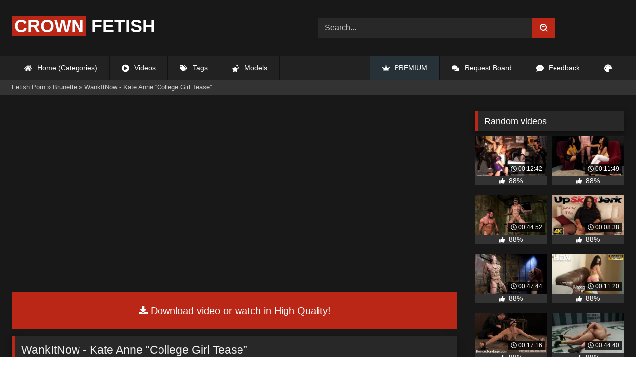

--- FILE ---
content_type: text/html; charset=utf-8
request_url: https://crownfetish.com/11040-kate-anne-college-girl-tease.html
body_size: 10210
content:
<!DOCTYPE html><html lang="en-US"><head><meta charset="utf-8"><title>WankItNow | Kate Anne “College Girl Tease” | crownfetish.com</title><meta name="description" content="Watch And Download Kate Anne “College Girl Tease” on crownfetish.com, the best porn site! CrownFetish has selected for You a huge amount of free Jerk Off Instruction porn videos with hottest pornstars and Kate-Anne nude. You can find a lot of Tits (Large) sex scenes here!"><meta name="keywords" content="doesn't, decided, hairy, what's, offer, decides, seduce, natural, PUSSY, catches, hotties, dirty, talking, handle, before, empty, glimpse, strip, naked, there"><meta name="generator" content="DataLife Engine (http://dle-news.ru)"><meta property="og:site_name" content="CrownFetish"><meta property="og:type" content="article"><meta property="og:title" content="WankItNow - Kate Anne “College Girl Tease”"><meta property="og:url" content="https://crownfetish.com/11040-kate-anne-college-girl-tease.html"><meta name="news_keywords" content="4K, Age (21-29), Barn, Bra, Cleavage, Hair (Brunette), Jerk Off Instruction, Lipstick (Pink), Masturbation Encouragement, Nipples (Erect), Nude, Open Leg, Outfit (College Uniform), Panties, Pussy (Hairy), Shirt, Shoes (Converse), Socks, Socks (Knee High),"><meta property="og:description" content="Kate Anne has decided to bunk off from a College excursion - She's hiding out in your barn and apologises if she's not supposed to be there. Kate seems like the sweet innocent type, but that doesn't mean this girl hasn't got a naughty side too! It doesn't take long to see that when starts"><link rel="search" type="application/opensearchdescription+xml" href="https://crownfetish.com/index.php?do=opensearch" title="CrownFetish"><link rel="canonical" href="https://crownfetish.com/11040-kate-anne-college-girl-tease.html"><link rel="alternate" type="application/rss+xml" title="CrownFetish" href="https://crownfetish.com/rss.xml"><meta name="HandheldFriendly" content="true"><meta name="viewport" content="initial-scale=1.0,width=device-width"> <link rel="apple-touch-icon" sizes="180x180" href="/templates/videok2s/images/favicon/apple-touch-icon.png"> <link rel="icon" type="image/png" sizes="32x32" href="/templates/videok2s/images/favicon/favicon-32x32.png"> <link rel="icon" type="image/png" sizes="16x16" href="/templates/videok2s/images/favicon/favicon-16x16.png"> <link rel="manifest" href="/templates/videok2s/images/favicon/site.webmanifest"> <link rel="mask-icon" href="/templates/videok2s/images/favicon/safari-pinned-tab.svg" color="#5bbad5"> <link rel="shortcut icon" href="/templates/videok2s/images/favicon/favicon.ico"> <meta name="msapplication-TileColor" content="#00a300"> <meta name="msapplication-config" content="/templates/videok2s/images/favicon/browserconfig.xml"> <meta name="theme-color" content="#ffffff"> <meta name="v436952" content="7e4ead8472b4b0f9a4aeb10e204c9c1f"> <meta name="google-site-verification" content="V81fHx8vDtmm9N-NwUZxTC3LjLD3vbRTh4HQXu2Kgls"> <meta name="ahrefs-site-verification" content="b510945afc476e055a81bfab79085cf45cd95393c3e1fe7c83095f9bfaee1689"> <script>const theme=document.querySelector('html')
const currentTheme=localStorage.getItem('theme')
function setTheme(name){theme.setAttribute('theme',name)
localStorage.setItem('theme',name)}
if(currentTheme){theme.setAttribute('theme',currentTheme)}else{setTheme('dark')}</script> <link rel="stylesheet" href="/engine/classes/min/index.php?charset=utf-8&amp;f=/templates/videok2s/css/styles-crossbrowser.css&amp;7"></head><body> <div class="wrapper"> <div class="content"> <header> <div class="brand-site central"> <div class="logo"> <a href="/" title="CrownFetish.com"><b>Crown</b> Fetish</a> </div> <div class="mob-menu"></div> <form method="post" class="search"> <input name="story" value="Search..." onfocus="if (this.value == 'Search...') {this.value = '';}" onblur="if (this.value == '') {this.value = 'Search...';}" type="search"> <button type="submit" title="Find"><svg class="icon icon-search"><use xlink:href="#icon-search"></use></svg></button> <input type="hidden" name="do" value="search"> <input type="hidden" name="subaction" value="search"> </form> </div> <nav> <ul class="central"> <li><a href="/" title="Home (Categories)"><svg class="icon"><use xlink:href="#icon-home"></use></svg> Home (Categories)</a></li> <li><a href="/lastnews/" title="Videos"><svg class="icon"><use xlink:href="#icon-video"></use></svg> Videos</a></li> <li><a href="/tags/" title="Tags"><svg class="icon"><use xlink:href="#icon-tags"></use></svg> Tags</a></li> <li class="last"><a href="/models/" title="Models"><svg class="icon"><use xlink:href="#icon-stars"></use></svg> Models</a></li> <li class="right last"><div class="site-color" title="Change site color"><svg class="icon"><use xlink:href="#icon-palette"></use></svg> </div></li> <li class="right"><a href="/feedback" title="Feedback"><svg class="icon"><use xlink:href="#comment-dots"></use></svg> Feedback</a></li> <li class="right"><a href="/request-board" title="Request Board"><svg class="icon"><use xlink:href="#comments"></use></svg> Request Board</a></li> <li class="right special"><a href="https://tezfiles.com/store/efa80c246b9cc/premium?site=crownfetish.com" target="_blank"><svg class="icon"><use xlink:href="#icon-crown"></use></svg> PREMIUM</a></li> </ul> </nav> </header> <div class="speedbar"> <div class="central"><span itemscope itemtype="https://schema.org/BreadcrumbList"><span itemprop="itemListElement" itemscope itemtype="https://schema.org/ListItem"><meta itemprop="position" content="1"><a href="https://crownfetish.com/" itemprop="item"><span itemprop="name">Fetish Porn</span></a></span> » <span itemprop="itemListElement" itemscope itemtype="https://schema.org/ListItem"><meta itemprop="position" content="2"><a href="https://crownfetish.com/categories/brunette/" itemprop="item"><span itemprop="name">Brunette</span></a></span> » WankItNow - Kate Anne “College Girl Tease”</span></div></div> <main> <div class="fullstory"> <article itemscope="" itemtype="http://schema.org/VideoObject"> <link itemprop="url" href="https://crownfetish.com/11040-kate-anne-college-girl-tease.html"> <meta itemprop="isFamilyFriendly" content="false"> <meta itemprop="duration" content="P30M"> <meta itemprop="uploadDate" content="2021-10-04"> <link itemprop="thumbnailUrl" href="/uploads/Cover/poster_jdv4j5hkojpghw7d5zbn.webp"> <link itemprop="contentUrl" href="https://tezfiles.com/file/bb6ea440d5224/?site=crownfetish.com"> <div class="sticky-anchor"></div> <div class="video-player"><script data-url="https://tezfiles.com/file/bb6ea440d5224/?site=crownfetish.com" src="https://k2s.cc/js/preview.js"></script></div> <a class="file-link" href="https://tezfiles.com/file/bb6ea440d5224/?site=crownfetish.com" title="Download video: WankItNow - Kate Anne “College Girl Tease”" target="_blank"><svg class="icon"><use xlink:href="#icon-download"></use></svg> Download video or watch in High Quality!</a> <div class="title_block"> <h1 itemprop="name">WankItNow - Kate Anne “College Girl Tease”</h1> <div class="rating"> <div class="frate ignore-select" id="frate-11040"> <div class="rate-plus" id="pluss-11040" onclick="doRateLD('plus', '11040');" title="I like this"><svg class="icon thumbs-up"><use xlink:href="#icon-thumbs-up"></use></svg> Like</div> <div class="rate-minus" id="minuss-11040" onclick="doRateLD('minus', '11040');" title="I dislike this"><svg class="icon thumbs-down"><use xlink:href="#icon-thumbs-down"></use></svg></div> </div> </div> <div class="booton_tabs"> <div class="about active"><svg class="icon"><use xlink:href="#icon-info-circle"></use></svg> About</div> <div class="share"><svg class="icon"><use xlink:href="#icon-share"></use></svg> Share</div> <span class="complaint"><a href="javascript:AddComplaint('11040', 'news')"><svg class="icon"><use xlink:href="#icon-exclamation"></use></svg> Complaint</a></span> <i class="edit"></i> </div> </div> <div class="info-story"> <div class="left-block"> <div class="views"> <div class="frate"><div class="rate-data"> <div class="short-rate-perc"><span id="ratig-layer-11040"><span class="ratingtypeplusminus ratingplus" >+758</span></span><span id="vote-num-id-11040">1001</span></div> <div class="result-rating"> <div class="rate-plus"><svg class="icon thumbs-up"><use xlink:href="#icon-thumbs-up"></use></svg> <span id="likes-id-11040">879</span></div> <div class="rate-minus"><svg class="icon thumbs-down"><use xlink:href="#icon-thumbs-down"></use></svg> <span id="dislikes-id-11040">122</span></div> </div> </div></div> <span>6 038</span> views </div> </div> <div class="right-block"> <div class="about-block open"> <div class="more"> <span class="share-content" itemprop="description">Kate Anne has decided to bunk off from a College excursion - She's hiding out in your barn and apologises if she's not supposed to be there. Kate seems like the sweet innocent type, but that doesn't mean this girl hasn't got a naughty side too! It doesn't take long to see that when starts instructing you to strip naked so she can see your body! Once Kate catches a glimpse of what's on offer she decides to seduce you with her big natural TITS and hairy PUSSY! How much of this hotties dirty talking will you be able to handle before you empty your bollocks?</span> <p class="dat"><strong>Date Production:</strong> Apr 27, 2017</p> <p><svg class="icon"><use xlink:href="#icon-calendar-alt"></use></svg> Date: October 4, 2021</p> </div> <div class="botton-content"> <p><svg class="icon"><use xlink:href="#icon-stars"></use></svg> Actors: <a href="https://crownfetish.com/xfsearch/porn-stars/Kate-Anne/">Kate-Anne</a></p> <div class="tags-cat"> <span class="cat-t"><a href="https://crownfetish.com/categories/brunette/">Brunette</a> / <a href="https://crownfetish.com/categories/college/">College</a> / <a href="https://crownfetish.com/categories/dirty/">Dirty</a> / <a href="https://crownfetish.com/categories/girl/">Girl</a> / <a href="https://crownfetish.com/categories/hairy/">Hairy</a> / <a href="https://crownfetish.com/categories/hottie/">Hottie</a> / <a href="https://crownfetish.com/categories/innocent/">Innocent</a> / <a href="https://crownfetish.com/categories/jerk-off/">Jerk Off</a> / <a href="https://crownfetish.com/categories/jerking/">Jerking</a> / <a href="https://crownfetish.com/categories/legs/">Legs</a> / <a href="https://crownfetish.com/categories/masturbation/">Masturbation</a> / <a href="https://crownfetish.com/categories/naked/">Naked</a> / <a href="https://crownfetish.com/categories/natural/">Natural</a> / <a href="https://crownfetish.com/categories/natural-tits/">Natural Tits</a> / <a href="https://crownfetish.com/categories/naughty/">Naughty</a> / <a href="https://crownfetish.com/categories/nipples/">Nipples</a> / <a href="https://crownfetish.com/categories/panties/">Panties</a> / <a href="https://crownfetish.com/categories/pussy/">Pussy</a> / <a href="https://crownfetish.com/categories/striptease/">Striptease</a> / <a href="https://crownfetish.com/categories/sweet/">Sweet</a> / <a href="https://crownfetish.com/categories/teasing/">Teasing</a> / <a href="https://crownfetish.com/categories/tits/">Tits</a> / <a href="https://crownfetish.com/categories/uniform/">Uniform</a></span><span class="tag-t"><a href="https://crownfetish.com/tags/4K/">4K</a>, <a href="https://crownfetish.com/tags/Age%20%2821-29%29/">Age (21-29)</a>, <a href="https://crownfetish.com/tags/Barn/">Barn</a>, <a href="https://crownfetish.com/tags/Bra/">Bra</a>, <a href="https://crownfetish.com/tags/Cleavage/">Cleavage</a>, <a href="https://crownfetish.com/tags/Hair%20%28Brunette%29/">Hair (Brunette)</a>, <a href="https://crownfetish.com/tags/Jerk%20Off%20Instruction/">Jerk Off Instruction</a>, <a href="https://crownfetish.com/tags/Lipstick%20%28Pink%29/">Lipstick (Pink)</a>, <a href="https://crownfetish.com/tags/Masturbation%20Encouragement/">Masturbation Encouragement</a>, <a href="https://crownfetish.com/tags/Nipples%20%28Erect%29/">Nipples (Erect)</a>, <a href="https://crownfetish.com/tags/Nude/">Nude</a>, <a href="https://crownfetish.com/tags/Open%20Leg/">Open Leg</a>, <a href="https://crownfetish.com/tags/Outfit%20%28College%20Uniform%29/">Outfit (College Uniform)</a>, <a href="https://crownfetish.com/tags/Panties/">Panties</a>, <a href="https://crownfetish.com/tags/Pussy%20%28Hairy%29/">Pussy (Hairy)</a>, <a href="https://crownfetish.com/tags/Shirt/">Shirt</a>, <a href="https://crownfetish.com/tags/Shoes%20%28Converse%29/">Shoes (Converse)</a>, <a href="https://crownfetish.com/tags/Socks/">Socks</a>, <a href="https://crownfetish.com/tags/Socks%20%28Knee%20High%29/">Socks (Knee High)</a>, <a href="https://crownfetish.com/tags//"></a></span> </div> </div> </div> <div class="share-block"></div> </div> </div> <div class="h2">Related videos</div> <div class="related-news"> <article class="shortstory"> <a href="https://crownfetish.com/10951-kate-anne-cock-exercisept1.html"> <span class="img-video"> <video data-src="/uploads/Webm/webm_0apu0riztyd4midjpdyg.webm" autoplay loop muted playsinline>Your browser does not support the video tag.</video> <img data-src="/uploads/Cover/poster_0apu0riztyd4midjpdyg.webp" alt="Poster: WankItNow - Kate Anne “COCK Exercise:Pt1”" title="Poster: WankItNow - Kate Anne “COCK Exercise:Pt1”" src="[data-uri]"> <i class="duration"><svg class="icon"><use xlink:href="#icon-clock"></use></svg> 00:10:13</i> <b class="quality">2160p</b> </span> <h2 class="text">WankItNow - Kate Anne “COCK Exercise:Pt1”</h2> </a> </article><article class="shortstory"> <a href="https://crownfetish.com/10341-kate-anne-down-to-fuckpt2.html"> <span class="img-video"> <video data-src="/uploads/Webm/webm_rlz93ipxt6e5bpil0cov.webm" autoplay loop muted playsinline>Your browser does not support the video tag.</video> <img data-src="/uploads/Cover/poster_rlz93ipxt6e5bpil0cov.webp" alt="Poster: WankItNow - Kate Anne “Down To Fuck:Pt2" title="Poster: WankItNow - Kate Anne “Down To Fuck:Pt2" src="[data-uri]"> <i class="duration"><svg class="icon"><use xlink:href="#icon-clock"></use></svg> 00:12:33</i> <b class="quality">2160p</b> </span> <h2 class="text">WankItNow - Kate Anne “Down To Fuck:Pt2</h2> </a> </article><article class="shortstory"> <a href="https://crownfetish.com/10888-kate-anne-milf-motivationpt1.html"> <span class="img-video"> <video data-src="/uploads/Webm/webm_cnupvs3zxck7cw5hw8jx.webm" autoplay loop muted playsinline>Your browser does not support the video tag.</video> <img data-src="/uploads/Cover/poster_cnupvs3zxck7cw5hw8jx.webp" alt="Poster: WankItNow - Kate Anne “MILF Motivation:Pt1”" title="Poster: WankItNow - Kate Anne “MILF Motivation:Pt1”" src="[data-uri]"> <i class="duration"><svg class="icon"><use xlink:href="#icon-clock"></use></svg> 00:08:56</i> <b class="quality">2160p</b> </span> <h2 class="text">WankItNow - Kate Anne “MILF Motivation:Pt1”</h2> </a> </article><article class="shortstory"> <a href="https://crownfetish.com/10383-kate-anne-i-own-your-cock.html"> <span class="img-video"> <video data-src="/uploads/Webm/webm_ytn0bn4d27a1q51y7zik.webm" autoplay loop muted playsinline>Your browser does not support the video tag.</video> <img data-src="/uploads/Cover/poster_ytn0bn4d27a1q51y7zik.webp" alt="Poster: WankItNow - Kate Anne “I Own Your COCK”" title="Poster: WankItNow - Kate Anne “I Own Your COCK”" src="[data-uri]"> <i class="duration"><svg class="icon"><use xlink:href="#icon-clock"></use></svg> 00:11:47</i> <b class="quality">2160p</b> </span> <h2 class="text">WankItNow - Kate Anne “I Own Your COCK”</h2> </a> </article><article class="shortstory"> <a href="https://crownfetish.com/10329-kate-anne-office-romance.html"> <span class="img-video"> <video data-src="/uploads/Webm/webm_udtl22andf5hghb5dc87.webm" autoplay loop muted playsinline>Your browser does not support the video tag.</video> <img data-src="/uploads/Cover/poster_udtl22andf5hghb5dc87.webp" alt="Poster: WankItNow - Kate Anne “Office Romance”" title="Poster: WankItNow - Kate Anne “Office Romance”" src="[data-uri]"> <i class="duration"><svg class="icon"><use xlink:href="#icon-clock"></use></svg> 00:08:32</i> <b class="quality">2160p</b> </span> <h2 class="text">WankItNow - Kate Anne “Office Romance”</h2> </a> </article><article class="shortstory"> <a href="https://crownfetish.com/9051-kate-anne-lets-get-kinky.html"> <span class="img-video"> <video data-src="/uploads/Webm/webm_v2er46ex8pzhbhzsr82s.webm" autoplay loop muted playsinline>Your browser does not support the video tag.</video> <img data-src="/uploads/Cover/poster_v2er46ex8pzhbhzsr82s.webp" alt="Poster: WankItNow - Kate Anne “Let’s Get Kinky”" title="Poster: WankItNow - Kate Anne “Let’s Get Kinky”" src="[data-uri]"> <i class="duration"><svg class="icon"><use xlink:href="#icon-clock"></use></svg> 00:13:34</i> <b class="quality">2160p</b> </span> <h2 class="text">WankItNow - Kate Anne “Let’s Get Kinky”</h2> </a> </article><article class="shortstory"> <a href="https://crownfetish.com/11148-kate-anne-sauna-delights.html"> <span class="img-video"> <video data-src="/uploads/Webm/webm_5ttghtdx99l6h9jx4ngz.webm" autoplay loop muted playsinline>Your browser does not support the video tag.</video> <img data-src="/uploads/Cover/poster_5ttghtdx99l6h9jx4ngz.webp" alt="Poster: WankItNow - Kate Anne “Sauna Delights”" title="Poster: WankItNow - Kate Anne “Sauna Delights”" src="[data-uri]"> <i class="duration"><svg class="icon"><use xlink:href="#icon-clock"></use></svg> 00:09:30</i> <b class="quality">2160p</b> </span> <h2 class="text">WankItNow - Kate Anne “Sauna Delights”</h2> </a> </article><article class="shortstory"> <a href="https://crownfetish.com/11113-kate-anne-sexy-mechanicpt2.html"> <span class="img-video"> <video data-src="/uploads/Webm/webm_8oblsk2xhwfraedpkejn.webm" autoplay loop muted playsinline>Your browser does not support the video tag.</video> <img data-src="/uploads/Cover/poster_8oblsk2xhwfraedpkejn.webp" alt="Poster: WankItNow - Kate Anne “Sexy Mechanic:Pt2”" title="Poster: WankItNow - Kate Anne “Sexy Mechanic:Pt2”" src="[data-uri]"> <i class="duration"><svg class="icon"><use xlink:href="#icon-clock"></use></svg> 00:10:27</i> <b class="quality">2160p</b> </span> <h2 class="text">WankItNow - Kate Anne “Sexy Mechanic:Pt2”</h2> </a> </article><article class="shortstory"> <a href="https://crownfetish.com/10670-kate-anne-body-inspectorpt2.html"> <span class="img-video"> <video data-src="/uploads/Webm/webm_gbh2jl9io902fm1x1401.webm" autoplay loop muted playsinline>Your browser does not support the video tag.</video> <img data-src="/uploads/Cover/poster_gbh2jl9io902fm1x1401.webp" alt="Poster: WankItNow - Kate Anne “Body Inspector:Pt2”" title="Poster: WankItNow - Kate Anne “Body Inspector:Pt2”" src="[data-uri]"> <i class="duration"><svg class="icon"><use xlink:href="#icon-clock"></use></svg> 00:07:28</i> <b class="quality">2160p</b> </span> <h2 class="text">WankItNow - Kate Anne “Body Inspector:Pt2”</h2> </a> </article><article class="shortstory"> <a href="https://crownfetish.com/9070-kate-anne-hard-and-fast.html"> <span class="img-video"> <video data-src="/uploads/Webm/webm_nhr97lxruy0s68wz2uff.webm" autoplay loop muted playsinline>Your browser does not support the video tag.</video> <img data-src="/uploads/Cover/poster_nhr97lxruy0s68wz2uff.webp" alt="Poster: WankItNow - Kate Anne “Hard and Fast”" title="Poster: WankItNow - Kate Anne “Hard and Fast”" src="[data-uri]"> <i class="duration"><svg class="icon"><use xlink:href="#icon-clock"></use></svg> 00:11:36</i> <b class="quality">2160p</b> </span> <h2 class="text">WankItNow - Kate Anne “Hard and Fast”</h2> </a> </article><article class="shortstory"> <a href="https://crownfetish.com/10658-kate-anne-no-kickers-day.html"> <span class="img-video"> <video data-src="/uploads/Webm/webm_objgcq6rk4p7fa39567k.webm" autoplay loop muted playsinline>Your browser does not support the video tag.</video> <img data-src="/uploads/Cover/poster_objgcq6rk4p7fa39567k.webp" alt="Poster: WankItNow - Kate Anne “No Kickers Day”" title="Poster: WankItNow - Kate Anne “No Kickers Day”" src="[data-uri]"> <i class="duration"><svg class="icon"><use xlink:href="#icon-clock"></use></svg> 00:12:01</i> <b class="quality">2160p</b> </span> <h2 class="text">WankItNow - Kate Anne “No Kickers Day”</h2> </a> </article><article class="shortstory"> <a href="https://crownfetish.com/9063-kate-anne-my-husband-wont-mind.html"> <span class="img-video"> <video data-src="/uploads/Webm/webm_drccvei0iplw2q2a17ef.webm" autoplay loop muted playsinline>Your browser does not support the video tag.</video> <img data-src="/uploads/Cover/poster_drccvei0iplw2q2a17ef.webp" alt="Poster: WankItNow - Kate Anne “My Husband Won’t Mind”" title="Poster: WankItNow - Kate Anne “My Husband Won’t Mind”" src="[data-uri]"> <i class="duration"><svg class="icon"><use xlink:href="#icon-clock"></use></svg> 00:10:58</i> <b class="quality">2160p</b> </span> <h2 class="text">WankItNow - Kate Anne “My Husband Won’t Mind”</h2> </a> </article><article class="shortstory"> <a href="https://crownfetish.com/11010-kate-anne-chance-to-wank.html"> <span class="img-video"> <video data-src="/uploads/Webm/webm_1f4spc76b0elh72wv93b.webm" autoplay loop muted playsinline>Your browser does not support the video tag.</video> <img data-src="/uploads/Cover/poster_1f4spc76b0elh72wv93b.webp" alt="Poster: WankItNow - Kate Anne “Chance To WANK!”" title="Poster: WankItNow - Kate Anne “Chance To WANK!”" src="[data-uri]"> <i class="duration"><svg class="icon"><use xlink:href="#icon-clock"></use></svg> 00:11:10</i> <b class="quality">2160p</b> </span> <h2 class="text">WankItNow - Kate Anne “Chance To WANK!”</h2> </a> </article><article class="shortstory"> <a href="https://crownfetish.com/10258-kate-anne-i-love-phone-sex.html"> <span class="img-video"> <video data-src="/uploads/Webm/webm_ycwt06s2tabe8lkwu4df.webm" autoplay loop muted playsinline>Your browser does not support the video tag.</video> <img data-src="/uploads/Cover/poster_ycwt06s2tabe8lkwu4df.webp" alt="Poster: WankItNow - Kate Anne “I Love Phone Sex”" title="Poster: WankItNow - Kate Anne “I Love Phone Sex”" src="[data-uri]"> <i class="duration"><svg class="icon"><use xlink:href="#icon-clock"></use></svg> 00:12:52</i> <b class="quality">2160p</b> </span> <h2 class="text">WankItNow - Kate Anne “I Love Phone Sex”</h2> </a> </article><article class="shortstory"> <a href="https://crownfetish.com/10688-kate-anne-body-inspectorpt1.html"> <span class="img-video"> <video data-src="/uploads/Webm/webm_dc9ubebcnyvhbqo4pmx2.webm" autoplay loop muted playsinline>Your browser does not support the video tag.</video> <img data-src="/uploads/Cover/poster_dc9ubebcnyvhbqo4pmx2.webp" alt="Poster: WankItNow - Kate Anne “Body Inspector:Pt1”" title="Poster: WankItNow - Kate Anne “Body Inspector:Pt1”" src="[data-uri]"> <i class="duration"><svg class="icon"><use xlink:href="#icon-clock"></use></svg> 00:08:52</i> <b class="quality">2160p</b> </span> <h2 class="text">WankItNow - Kate Anne “Body Inspector:Pt1”</h2> </a> </article> </div> <div class="comm"> <div id="dle-ajax-comments"></div>  <form method="post" name="dle-comments-form" id="dle-comments-form" ><div class="addcoments"> <div class="h2">Leave a Reply</div> <i>Your email address will not be published. Required fields are marked <span class="red">*</span></i> <div class="add-form"> <div class="add-com"> <p>Comment</p> <div class="bb-editor"><textarea name="comments" id="comments" cols="70" rows="10"></textarea></div> </div> <div class="about-me"> <div> <p>Name <span class="red">*</span></p> <input type="text" name="name" id="name" required> </div> <div> <p>Email <span class="red">*</span></p> <input type="email" name="mail" id="mail" required> </div> <div> <p>Recaptcha <span class="red">*</span></p> <a onclick="reload(); return false;" title="reload, if the code cannot be seen" href="#"><span id="dle-captcha"><img src="/engine/modules/antibot/antibot.php" alt="reload, if the code cannot be seen" width="160" height="80"></span></a> <input placeholder="Enter the code" title="Enter the code" type="text" name="sec_code" id="sec_code" required> </div> </div> </div> <button type="submit" name="submit" title="Post Comment">Post Comment</button></div><input type="hidden" name="subaction" value="addcomment"><input type="hidden" name="post_id" id="post_id" value="11040"><input type="hidden" name="user_hash" value="9764873da3b0bac1e936204d3affbbaec218b440"></form> </div> </article> <aside> <div class="h2">Random videos</div> <div class="short-mini"><div class="shortstory"> <a href="https://crownfetish.com/135-we-love-big-cocks-part-3-of-4.html" title="Kink - WE LOVE BIG COCKS (Part 3 of 4)"> <span class="img-video"> <video data-src="/uploads/Webm/webm_7h8efh6zexheaznnejn3.webm" autoplay loop muted playsinline>Your browser does not support the video tag.</video> <img data-src="/uploads/Cover/poster_7h8efh6zexheaznnejn3.webp" alt="Poster: Kink - WE LOVE BIG COCKS (Part 3 of 4)" title="Poster: Kink - WE LOVE BIG COCKS (Part 3 of 4)" src="[data-uri]"> <i class="duration"><svg class="icon"><use xlink:href="#icon-clock"></use></svg> 00:12:42</i> </span> <div class="rating-panel"> <svg class="icon"><use xlink:href="#icon-thumbs-up"></use></svg> <span class="val short-rate-perc"><span class="ratingtypeplusminus ratingplus" >+815</span><span id="vote-num-id-135">1072</span></span> <span class="stat"></span> </div> </a> </div><div class="shortstory"> <a href="https://crownfetish.com/4833-produce-his-own.html" title="PureCFNM - Produce His Own"> <span class="img-video"> <video data-src="/uploads/Webm/webm_zca3wcstdf6lhapbu93w.webm" autoplay loop muted playsinline>Your browser does not support the video tag.</video> <img data-src="/uploads/Cover/poster_zca3wcstdf6lhapbu93w.webp" alt="Poster: PureCFNM - Produce His Own" title="Poster: PureCFNM - Produce His Own" src="[data-uri]"> <i class="duration"><svg class="icon"><use xlink:href="#icon-clock"></use></svg> 00:11:49</i> </span> <div class="rating-panel"> <svg class="icon"><use xlink:href="#icon-thumbs-up"></use></svg> <span class="val short-rate-perc"><span class="ratingtypeplusminus ratingplus" >+777</span><span id="vote-num-id-4833">1028</span></span> <span class="stat"></span> </div> </a> </div><div class="shortstory"> <a href="https://crownfetish.com/3653-master-tober-brandt-and-slave-brandon-hawk.html" title="Kink - Master Tober Brandt and slave brandon hawk"> <span class="img-video"> <video data-src="/uploads/Webm/webm_ivgaj3v29c1jt6f51o1c.webm" autoplay loop muted playsinline>Your browser does not support the video tag.</video> <img data-src="/uploads/Cover/poster_ivgaj3v29c1jt6f51o1c.webp" alt="Poster: Kink - Master Tober Brandt and slave brandon hawk" title="Poster: Kink - Master Tober Brandt and slave brandon hawk" src="[data-uri]"> <i class="duration"><svg class="icon"><use xlink:href="#icon-clock"></use></svg> 00:44:52</i> </span> <div class="rating-panel"> <svg class="icon"><use xlink:href="#icon-thumbs-up"></use></svg> <span class="val short-rate-perc"><span class="ratingtypeplusminus ratingplus" >+796</span><span id="vote-num-id-3653">1040</span></span> <span class="stat"></span> </div> </a> </div><div class="shortstory"> <a href="https://crownfetish.com/32718-upskirtjerk-anna-lynn-just-a-bit-of-fun.html" title="UpskirtJerk - Anna Lynn “Just A Bit Of Fun”"> <span class="img-video"> <video data-src="/uploads/Webm/webm_nne2i1gcpyic7f1x0zoy.webm" autoplay loop muted playsinline>Your browser does not support the video tag.</video> <img data-src="/uploads/Cover/poster_nne2i1gcpyic7f1x0zoy.webp" alt="Poster: UpskirtJerk - Anna Lynn “Just A Bit Of Fun”" title="Poster: UpskirtJerk - Anna Lynn “Just A Bit Of Fun”" src="[data-uri]"> <i class="duration"><svg class="icon"><use xlink:href="#icon-clock"></use></svg> 00:08:38</i> </span> <div class="rating-panel"> <svg class="icon"><use xlink:href="#icon-thumbs-up"></use></svg> <span class="val short-rate-perc"><span class="ratingtypeplusminus ratingplus" >+798</span><span id="vote-num-id-32718">1062</span></span> <span class="stat"></span> </div> </a> </div><div class="shortstory"> <a href="https://crownfetish.com/21332-be-careful-what-you-wish-for.html" title="Kink - Be Careful What You Wish For"> <span class="img-video"> <video data-src="/uploads/Webm/webm_x5el8fd95i9uhos29fao.webm" autoplay loop muted playsinline>Your browser does not support the video tag.</video> <img data-src="/uploads/Cover/poster_x5el8fd95i9uhos29fao.webp" alt="Poster: Kink - Be Careful What You Wish For" title="Poster: Kink - Be Careful What You Wish For" src="[data-uri]"> <i class="duration"><svg class="icon"><use xlink:href="#icon-clock"></use></svg> 00:47:44</i> </span> <div class="rating-panel"> <svg class="icon"><use xlink:href="#icon-thumbs-up"></use></svg> <span class="val short-rate-perc"><span class="ratingtypeplusminus ratingplus" >+839</span><span id="vote-num-id-21332">1096</span></span> <span class="stat"></span> </div> </a> </div><div class="shortstory"> <a href="https://crownfetish.com/19992-charlie-elaine-webcam-wankpt1.html" title="WankItNow - Charlie Elaine “Webcam WANK:Pt1”"> <span class="img-video"> <video data-src="/uploads/Webm/webm_f1ly892znouuu90itm2g.webm" autoplay loop muted playsinline>Your browser does not support the video tag.</video> <img data-src="/uploads/Cover/poster_f1ly892znouuu90itm2g.webp" alt="Poster: WankItNow - Charlie Elaine “Webcam WANK:Pt1”" title="Poster: WankItNow - Charlie Elaine “Webcam WANK:Pt1”" src="[data-uri]"> <i class="duration"><svg class="icon"><use xlink:href="#icon-clock"></use></svg> 00:11:20</i> </span> <div class="rating-panel"> <svg class="icon"><use xlink:href="#icon-thumbs-up"></use></svg> <span class="val short-rate-perc"><span class="ratingtypeplusminus ratingplus" >+771</span><span id="vote-num-id-19992">1013</span></span> <span class="stat"></span> </div> </a> </div><div class="shortstory"> <a href="https://crownfetish.com/3828-bobbi-starr-anal-intrusion.html" title="Kink - Bobbi Starr Anal Intrusion"> <span class="img-video"> <video data-src="/uploads/Webm/webm_3tzhrfhniofipzvcf1q3.webm" autoplay loop muted playsinline>Your browser does not support the video tag.</video> <img data-src="/uploads/Cover/poster_3tzhrfhniofipzvcf1q3.webp" alt="Poster: Kink - Bobbi Starr Anal Intrusion" title="Poster: Kink - Bobbi Starr Anal Intrusion" src="[data-uri]"> <i class="duration"><svg class="icon"><use xlink:href="#icon-clock"></use></svg> 00:17:16</i> </span> <div class="rating-panel"> <svg class="icon"><use xlink:href="#icon-thumbs-up"></use></svg> <span class="val short-rate-perc"><span class="ratingtypeplusminus ratingplus" >+923</span><span id="vote-num-id-3828">1215</span></span> <span class="stat"></span> </div> </a> </div><div class="shortstory"> <a href="https://crownfetish.com/4523-wenona.html" title="Kink - Wenona"> <span class="img-video"> <video data-src="/uploads/Webm/webm_nu1loiyvxvwoyx5yzjf6.webm" autoplay loop muted playsinline>Your browser does not support the video tag.</video> <img data-src="/uploads/Cover/poster_nu1loiyvxvwoyx5yzjf6.webp" alt="Poster: Kink - Wenona" title="Poster: Kink - Wenona" src="[data-uri]"> <i class="duration"><svg class="icon"><use xlink:href="#icon-clock"></use></svg> 00:44:40</i> </span> <div class="rating-panel"> <svg class="icon"><use xlink:href="#icon-thumbs-up"></use></svg> <span class="val short-rate-perc"><span class="ratingtypeplusminus ratingplus" >+785</span><span id="vote-num-id-4523">1041</span></span> <span class="stat"></span> </div> </a> </div><div class="shortstory"> <a href="https://crownfetish.com/1891-stacy-burke.html" title="Kink - Stacy Burke"> <span class="img-video"> <video data-src="/uploads/Webm/webm_slrmukwo4ou46rye15k6.webm" autoplay loop muted playsinline>Your browser does not support the video tag.</video> <img data-src="/uploads/Cover/poster_slrmukwo4ou46rye15k6.webp" alt="Poster: Kink - Stacy Burke" title="Poster: Kink - Stacy Burke" src="[data-uri]"> <i class="duration"><svg class="icon"><use xlink:href="#icon-clock"></use></svg> 00:41:32</i> </span> <div class="rating-panel"> <svg class="icon"><use xlink:href="#icon-thumbs-up"></use></svg> <span class="val short-rate-perc"><span class="ratingtypeplusminus ratingplus" >+819</span><span id="vote-num-id-1891">1072</span></span> <span class="stat"></span> </div> </a> </div><div class="shortstory"> <a href="https://crownfetish.com/10882-tindra-frost-dildo-delivery.html" title="WankItNow - Tindra Frost “Dildo Delivery”"> <span class="img-video"> <video data-src="/uploads/Webm/webm_gynqy2c2y1xggdc49bn9.webm" autoplay loop muted playsinline>Your browser does not support the video tag.</video> <img data-src="/uploads/Cover/poster_gynqy2c2y1xggdc49bn9.webp" alt="Poster: WankItNow - Tindra Frost “Dildo Delivery”" title="Poster: WankItNow - Tindra Frost “Dildo Delivery”" src="[data-uri]"> <i class="duration"><svg class="icon"><use xlink:href="#icon-clock"></use></svg> 00:12:07</i> </span> <div class="rating-panel"> <svg class="icon"><use xlink:href="#icon-thumbs-up"></use></svg> <span class="val short-rate-perc"><span class="ratingtypeplusminus ratingplus" >+767</span><span id="vote-num-id-10882">1003</span></span> <span class="stat"></span> </div> </a> </div></div> <div class="h2 mar">Most viewed videos</div> <div class="short-mini"><div class="shortstory"> <a href="https://crownfetish.com/3826-bobbi-starr-becomes-a-honeycomb-honey-by-fucking-her-own-ass-for-her-anal-audition.html" title="Kink - Bobbi Starr becomes a Honeycomb Honey by fucking her own ass For her Anal Audition!"> <span class="img-video"> <video data-src="/uploads/Webm/webm_2g2aramndz13e53s4u6s.webm" autoplay loop muted playsinline>Your browser does not support the video tag.</video> <img data-src="/uploads/Cover/poster_2g2aramndz13e53s4u6s.webp" alt="Poster: Kink - Bobbi Starr becomes a Honeycomb Honey by fucking her own ass For her Anal Audition!" title="Poster: Kink - Bobbi Starr becomes a Honeycomb Honey by fucking her own ass For her Anal Audition!" src="[data-uri]"> <i class="duration"><svg class="icon"><use xlink:href="#icon-clock"></use></svg> 00:11:00</i> </span> <div class="rating-panel"> <svg class="icon"><use xlink:href="#icon-thumbs-up"></use></svg> <span class="val short-rate-perc"><span class="ratingtypeplusminus ratingplus" >+3307</span><span id="vote-num-id-3826">4376</span></span> <span class="stat"></span> </div> </a> </div><div class="shortstory"> <a href="https://crownfetish.com/36873-manyvids-silverxomunat-best-friend-craving-impregnation-1080p.html" title="Manyvids - Silverxomunat - Best Friend Craving Impregnation (1080P)"> <span class="img-video"> <video data-src="/uploads/Webm/webm_7vl371mhm3i6xz9pnntn.webm" autoplay loop muted playsinline>Your browser does not support the video tag.</video> <img data-src="/uploads/Cover/poster_7vl371mhm3i6xz9pnntn.webp" alt="Poster: Manyvids - Silverxomunat - Best Friend Craving Impregnation (1080P)" title="Poster: Manyvids - Silverxomunat - Best Friend Craving Impregnation (1080P)" src="[data-uri]"> <i class="duration"><svg class="icon"><use xlink:href="#icon-clock"></use></svg> 00:29:27</i> </span> <div class="rating-panel"> <svg class="icon"><use xlink:href="#icon-thumbs-up"></use></svg> <span class="val short-rate-perc"><span class="ratingtypeplusminus ratingplus" >+2833</span><span id="vote-num-id-36873">3756</span></span> <span class="stat"></span> </div> </a> </div><div class="shortstory"> <a href="https://crownfetish.com/36902-kinkcom-whippedass-ashley-hunt-and-mistress-kara-insatiable-pain-slut-ashley-hunt-takes-an-ass-beating-400p.html" title="Kink.Com
Whippedass - Ashley Hunt And Mistress Kara - Insatiable Pain Slut Ashley Hunt Takes An Ass Beating! (400P)"> <span class="img-video"> <video data-src="/uploads/Webm/webm_b9h61yzp39jc7x2kc33q.webm" autoplay loop muted playsinline>Your browser does not support the video tag.</video> <img data-src="/uploads/Cover/poster_b9h61yzp39jc7x2kc33q.webp" alt="Poster: Kink.Com
Whippedass - Ashley Hunt And Mistress Kara - Insatiable Pain Slut Ashley Hunt Takes An Ass Beating! (400P)" title="Poster: Kink.Com
Whippedass - Ashley Hunt And Mistress Kara - Insatiable Pain Slut Ashley Hunt Takes An Ass Beating! (400P)" src="[data-uri]"> <i class="duration"><svg class="icon"><use xlink:href="#icon-clock"></use></svg> 00:58:26</i> </span> <div class="rating-panel"> <svg class="icon"><use xlink:href="#icon-thumbs-up"></use></svg> <span class="val short-rate-perc"><span class="ratingtypeplusminus ratingplus" >+2662</span><span id="vote-num-id-36902">3524</span></span> <span class="stat"></span> </div> </a> </div><div class="shortstory"> <a href="https://crownfetish.com/36738-caribbeancom-hardcore-anal-fuck-nene-masaki-720p.html" title="Caribbeancom - HARDCORE ANAL FUCK ¦NENE MASAKI¦ (720P)"> <span class="img-video"> <video data-src="/uploads/Webm/webm_u8lox6zoc276ez3e4xfj.webm" autoplay loop muted playsinline>Your browser does not support the video tag.</video> <img data-src="/uploads/Cover/poster_u8lox6zoc276ez3e4xfj.webp" alt="Poster: Caribbeancom - HARDCORE ANAL FUCK ¦NENE MASAKI¦ (720P)" title="Poster: Caribbeancom - HARDCORE ANAL FUCK ¦NENE MASAKI¦ (720P)" src="[data-uri]"> <i class="duration"><svg class="icon"><use xlink:href="#icon-clock"></use></svg> 00:59:38</i> </span> <div class="rating-panel"> <svg class="icon"><use xlink:href="#icon-thumbs-up"></use></svg> <span class="val short-rate-perc"><span class="ratingtypeplusminus ratingplus" >+2637</span><span id="vote-num-id-36738">3486</span></span> <span class="stat"></span> </div> </a> </div><div class="shortstory"> <a href="https://crownfetish.com/36959-brazzerscom-brazzersexxtra-rita-daniels-amp-jackie-hoff-grandpervs-2-31102022-1080p.html" title="Brazzers.Com
Brazzersexxtra - Rita Daniels &amp; Jackie Hoff - GrandPervs 2 (31.10.2022)( ) (1080P)"> <span class="img-video"> <video data-src="/uploads/Webm/webm_9j39lk5zw04tjimom3sc.webm" autoplay loop muted playsinline>Your browser does not support the video tag.</video> <img data-src="/uploads/Cover/poster_9j39lk5zw04tjimom3sc.webp" alt="Poster: Brazzers.Com
Brazzersexxtra - Rita Daniels &amp; Jackie Hoff - GrandPervs 2 (31.10.2022)( ) (1080P)" title="Poster: Brazzers.Com
Brazzersexxtra - Rita Daniels &amp; Jackie Hoff - GrandPervs 2 (31.10.2022)( ) (1080P)" src="[data-uri]"> <i class="duration"><svg class="icon"><use xlink:href="#icon-clock"></use></svg> 00:31:51</i> </span> <div class="rating-panel"> <svg class="icon"><use xlink:href="#icon-thumbs-up"></use></svg> <span class="val short-rate-perc"><span class="ratingtypeplusminus ratingplus" >+3333</span><span id="vote-num-id-36959">4036</span></span> <span class="stat"></span> </div> </a> </div><div class="shortstory"> <a href="https://crownfetish.com/36940-kinkcom-hogtied-gia-derza-fucking-machines-torment-and-hardcore-anal-2022-01-19-1080p.html" title="Kink.Com
Hogtied - Gia Derza: Fucking Machines, Torment And Hardcore Anal 2022-01-19 (1080P)"> <span class="img-video"> <video data-src="/uploads/Webm/webm_hw8rj4gef96yaoduvfhz.webm" autoplay loop muted playsinline>Your browser does not support the video tag.</video> <img data-src="/uploads/Cover/poster_hw8rj4gef96yaoduvfhz.webp" alt="Poster: Kink.Com
Hogtied - Gia Derza: Fucking Machines, Torment And Hardcore Anal 2022-01-19 (1080P)" title="Poster: Kink.Com
Hogtied - Gia Derza: Fucking Machines, Torment And Hardcore Anal 2022-01-19 (1080P)" src="[data-uri]"> <i class="duration"><svg class="icon"><use xlink:href="#icon-clock"></use></svg> 00:48:28</i> </span> <div class="rating-panel"> <svg class="icon"><use xlink:href="#icon-thumbs-up"></use></svg> <span class="val short-rate-perc"><span class="ratingtypeplusminus ratingplus" >+2178</span><span id="vote-num-id-36940">2868</span></span> <span class="stat"></span> </div> </a> </div><div class="shortstory"> <a href="https://crownfetish.com/36764-mypervyfamily-joslyn-james-thinking-of-creamin-my-stepmommy-sat-may-14-2022-1080p.html" title="Mypervyfamily - Joslyn James - Thinking Of Creamin&#039; My Stepmommy (Sat May 14 2022) (1080P)"> <span class="img-video"> <video data-src="/uploads/Webm/webm_b0kfz3qlkhynej91a6y9.webm" autoplay loop muted playsinline>Your browser does not support the video tag.</video> <img data-src="/uploads/Cover/poster_b0kfz3qlkhynej91a6y9.webp" alt="Poster: Mypervyfamily - Joslyn James - Thinking Of Creamin&#039; My Stepmommy (Sat May 14 2022) (1080P)" title="Poster: Mypervyfamily - Joslyn James - Thinking Of Creamin&#039; My Stepmommy (Sat May 14 2022) (1080P)" src="[data-uri]"> <i class="duration"><svg class="icon"><use xlink:href="#icon-clock"></use></svg> 00:19:41</i> </span> <div class="rating-panel"> <svg class="icon"><use xlink:href="#icon-thumbs-up"></use></svg> <span class="val short-rate-perc"><span class="ratingtypeplusminus ratingplus" >+2105</span><span id="vote-num-id-36764">2777</span></span> <span class="stat"></span> </div> </a> </div><div class="shortstory"> <a href="https://crownfetish.com/36903-analvidscom-pornboxcom-fistingfun-veronica-leal-stacy-bloom-anal-fisting-deep-fisting-vaginal-fisting-ff009-2022-10-15-1080p.html" title="Analvids.Com
Pornbox.Com
Fistingfun - Veronica Leal, Stacy Bloom - Anal Fisting, Deep Fisting, Vaginal Fisting FF009 -- 2022-10-15 (1080P)"> <span class="img-video"> <video data-src="/uploads/Webm/webm_so8yh6a6y2lvoq4j95ly.webm" autoplay loop muted playsinline>Your browser does not support the video tag.</video> <img data-src="/uploads/Cover/poster_so8yh6a6y2lvoq4j95ly.webp" alt="Poster: Analvids.Com
Pornbox.Com
Fistingfun - Veronica Leal, Stacy Bloom - Anal Fisting, Deep Fisting, Vaginal Fisting FF009 -- 2022-10-15 (1080P)" title="Poster: Analvids.Com
Pornbox.Com
Fistingfun - Veronica Leal, Stacy Bloom - Anal Fisting, Deep Fisting, Vaginal Fisting FF009 -- 2022-10-15 (1080P)" src="[data-uri]"> <i class="duration"><svg class="icon"><use xlink:href="#icon-clock"></use></svg> 00:17:03</i> </span> <div class="rating-panel"> <svg class="icon"><use xlink:href="#icon-thumbs-up"></use></svg> <span class="val short-rate-perc"><span class="ratingtypeplusminus ratingplus" >+2018</span><span id="vote-num-id-36903">2669</span></span> <span class="stat"></span> </div> </a> </div><div class="shortstory"> <a href="https://crownfetish.com/36885-scatshop-p00girl-new-long-sausages-shit-in-pussy-anal-mirror-cervix-1080p.html" title="Scatshop - P00Girl - New Long Sausages, Shit In Pussy, Anal, Mirror Cervix (1080P)"> <span class="img-video"> <video data-src="/uploads/Webm/webm_xahvxzaagsdx2nulgc7w.webm" autoplay loop muted playsinline>Your browser does not support the video tag.</video> <img data-src="/uploads/Cover/poster_xahvxzaagsdx2nulgc7w.webp" alt="Poster: Scatshop - P00Girl - New Long Sausages, Shit In Pussy, Anal, Mirror Cervix (1080P)" title="Poster: Scatshop - P00Girl - New Long Sausages, Shit In Pussy, Anal, Mirror Cervix (1080P)" src="[data-uri]"> <i class="duration"><svg class="icon"><use xlink:href="#icon-clock"></use></svg> 00:09:28</i> </span> <div class="rating-panel"> <svg class="icon"><use xlink:href="#icon-thumbs-up"></use></svg> <span class="val short-rate-perc"><span class="ratingtypeplusminus ratingplus" >+1722</span><span id="vote-num-id-36885">2279</span></span> <span class="stat"></span> </div> </a> </div><div class="shortstory"> <a href="https://crownfetish.com/37084-brazzerscom-hotandmean-peeping-pervert-gets-a-squirting-lesbian-lesson-natasha-nice-skylar-snow-amp-abigaiil-morris-1080p.html" title="Brazzers.Com
Hotandmean - Peeping Pervert Gets A Squirting Lesbian Lesson - Natasha Nice, Skylar Snow &amp; Abigaiil Morris (1080P)"> <span class="img-video"> <video data-src="/uploads/Webm/webm_zvujik0xwukf7z6b523a.webm" autoplay loop muted playsinline>Your browser does not support the video tag.</video> <img data-src="/uploads/Cover/poster_zvujik0xwukf7z6b523a.webp" alt="Poster: Brazzers.Com
Hotandmean - Peeping Pervert Gets A Squirting Lesbian Lesson - Natasha Nice, Skylar Snow &amp; Abigaiil Morris (1080P)" title="Poster: Brazzers.Com
Hotandmean - Peeping Pervert Gets A Squirting Lesbian Lesson - Natasha Nice, Skylar Snow &amp; Abigaiil Morris (1080P)" src="[data-uri]"> <i class="duration"><svg class="icon"><use xlink:href="#icon-clock"></use></svg> 00:43:36</i> </span> <div class="rating-panel"> <svg class="icon"><use xlink:href="#icon-thumbs-up"></use></svg> <span class="val short-rate-perc"><span class="ratingtypeplusminus ratingplus" >+1566</span><span id="vote-num-id-37084">2076</span></span> <span class="stat"></span> </div> </a> </div></div> </aside></div> </main> </div> <div class="speedbar ln"> <div class="central"> <a href="https://vipergirls.to/" target="_blank">vipergirls.to</a> <a href="https://eroticity.net/" target="_blank">eroticity.net</a> <a href="https://pornsavant.com/" target="_blank">pornsavant.com</a> <a href="https://porncoven.com/" target="_blank">porncoven.com</a> </div> </div> <footer> <div class="central"> <div class="logo"> <a href="/" title="CrownFetish.com"><b>Crown</b> Fetish</a> </div> <div class="about_site"> <p>CrownFetish.com contains materials for persons only 18+. If You have not reached this age, then we ask you to leave us.</p> <p>This site does NOT store videos files on its server.</p> <p>CrownFetish.com, 2021</p> <span style="display: none;"> <a href="https://www.liveinternet.ru/click" target="_blank"><img id="licntD07F" width="88" height="31" style="border:0" title="LiveInternet: показано число просмотров за 24 часа, посетителей за 24 часа и за сегодня" src="[data-uri]" alt=""/></a><script>(function(d,s){d.getElementById("licntD07F").src= "https://counter.yadro.ru/hit?t14.7;r"+escape(d.referrer)+ ((typeof(s)=="undefined")?"":";s"+s.width+"*"+s.height+"*"+ (s.colorDepth?s.colorDepth:s.pixelDepth))+";u"+escape(d.URL)+ ";h"+escape(d.title.substring(0,150))+";"+Math.random()}) (document,screen)</script>  <script async src="https://www.googletagmanager.com/gtag/js?id=G-ERSDB70NXQ"></script> <script> window.dataLayer = window.dataLayer || []; function gtag(){dataLayer.push(arguments);} gtag('js', new Date()); gtag('config', 'G-ERSDB70NXQ'); </script> </div> </div> </footer> </div> <div class="scroll-up"><svg class="icon"><use xlink:href="#icon-chevron-up"></use></svg></div> <link rel="stylesheet" href="/engine/classes/min/index.php?charset=utf-8&amp;f=/templates/videok2s/css/engine.css&amp;7"><script src="/engine/classes/min/index.php?g=general3&amp;v=cc19b"></script><script src="/engine/classes/min/index.php?f=engine/classes/js/jqueryui3.js,engine/classes/js/dle_js.js,engine/classes/js/lazyload.js,engine/classes/masha/masha.js&amp;v=cc19b" defer></script><script><!--
var dle_root = '/';
var dle_admin = '';
var dle_login_hash = '9764873da3b0bac1e936204d3affbbaec218b440';
var dle_group = 5;
var dle_skin = 'videok2s';
var dle_wysiwyg = '-1';
var quick_wysiwyg = '0';
var dle_min_search = '4';
var dle_act_lang = ["Yes", "No", "Enter", "Cancel", "Save", "Delete", "Loading. Please, wait..."];
var menu_short = 'Quick edit';
var menu_full = 'Full edit';
var menu_profile = 'View profile';
var menu_send = 'Send message';
var menu_uedit = 'Admin Center';
var dle_info = 'Information';
var dle_confirm = 'Confirm';
var dle_prompt = 'Enter the information';
var dle_req_field = ["Fill the name field", "Fill the message field", "Fill the field with the subject of the message"];
var dle_del_agree = 'Are you sure you want to delete it? This action cannot be undone';
var dle_spam_agree = 'Are you sure you want to mark the user as a spammer? This will remove all his comments';
var dle_c_title = 'Send a complaint';
var dle_complaint = 'Enter the text of your complaint to the Administration<span>*</span>:';
var dle_mail = 'Your e-mail<span>*</span>:';
var dle_big_text = 'Highlighted section of text is too large.';
var dle_orfo_title = 'Enter a comment to the detected error on the page for Administration ';
var dle_p_send = 'Send';
var dle_p_send_ok = 'Notification has been sent successfully ';
var dle_save_ok = 'Changes are saved successfully. Refresh the page?';
var dle_reply_title= 'Reply to the comment';
var dle_tree_comm = '0';
var dle_del_news = 'Delete article';
var dle_sub_agree = 'Do you really want to subscribe to this article’s comments?';
var dle_captcha_type = '0';
var dle_share_interesting = ["Share a link to the selected text", "Twitter", "Facebook", "Вконтакте", "Direct Link:", "Right-click and select «Copy Link»"];
var DLEPlayerLang = {prev: 'Previous',next: 'Next',play: 'Play',pause: 'Pause',mute: 'Mute', unmute: 'Unmute', settings: 'Settings', enterFullscreen: 'Enable full screen mode', exitFullscreen: 'Disable full screen mode', speed: 'Speed', normal: 'Normal', quality: 'Quality', pip: 'PiP mode'};
var allow_dle_delete_news = false;
jQuery(function($){
$('#dle-comments-form').submit(function() {	doAddComments();	return false;
});
});
//--></script><script src="/engine/classes/min/index.php?charset=геа-8&amp;f=/templates/videok2s/js/global.js,/templates/videok2s/js/showfull.js&amp;7"></script><script> jQuery(function($){ $.get("/templates/videok2s/images/sprite.svg", function(data) { var div = document.createElement("div"); div.innerHTML = new XMLSerializer().serializeToString(data.documentElement); document.body.insertBefore(div, document.body.childNodes[0]); }); });</script> <style>.speedbar.ln,footer{margin:0}</style><script defer src="https://static.cloudflareinsights.com/beacon.min.js/vcd15cbe7772f49c399c6a5babf22c1241717689176015" integrity="sha512-ZpsOmlRQV6y907TI0dKBHq9Md29nnaEIPlkf84rnaERnq6zvWvPUqr2ft8M1aS28oN72PdrCzSjY4U6VaAw1EQ==" data-cf-beacon='{"version":"2024.11.0","token":"b79586cc10c44eb089eafffb0e37ac56","r":1,"server_timing":{"name":{"cfCacheStatus":true,"cfEdge":true,"cfExtPri":true,"cfL4":true,"cfOrigin":true,"cfSpeedBrain":true},"location_startswith":null}}' crossorigin="anonymous"></script>
</body></html>
<!-- DataLife Engine Copyright SoftNews Media Group (http://dle-news.ru) -->
